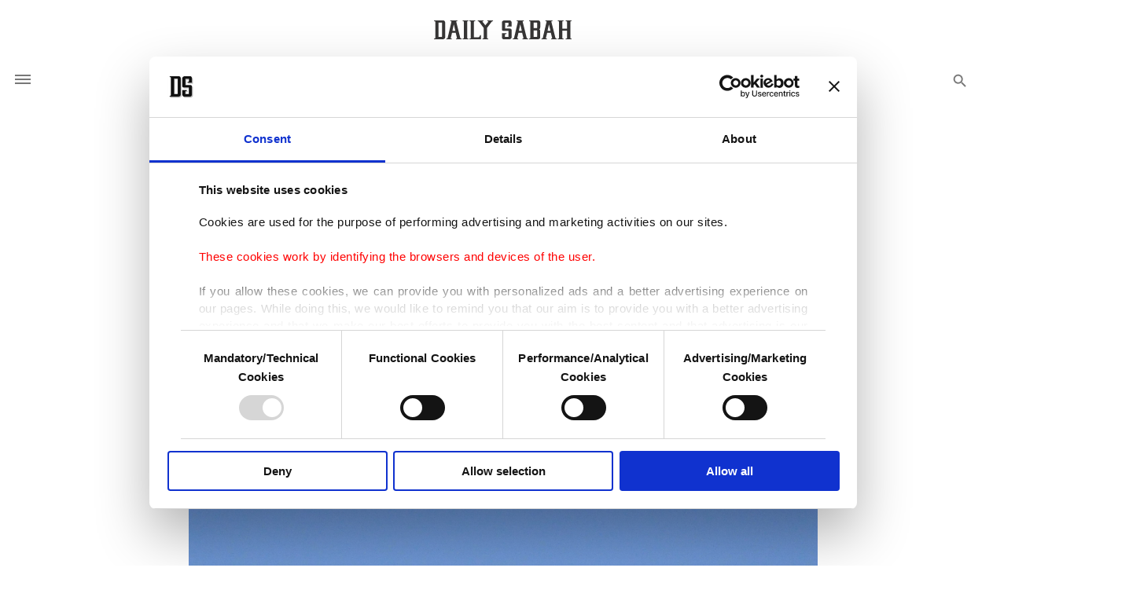

--- FILE ---
content_type: text/html; charset=UTF-8
request_url: https://www.dailysabah.com/article_count/71108
body_size: -83
content:
Article Id: 71108- Visit_count: 7</br>counter_mod: 10<br> mod: 7